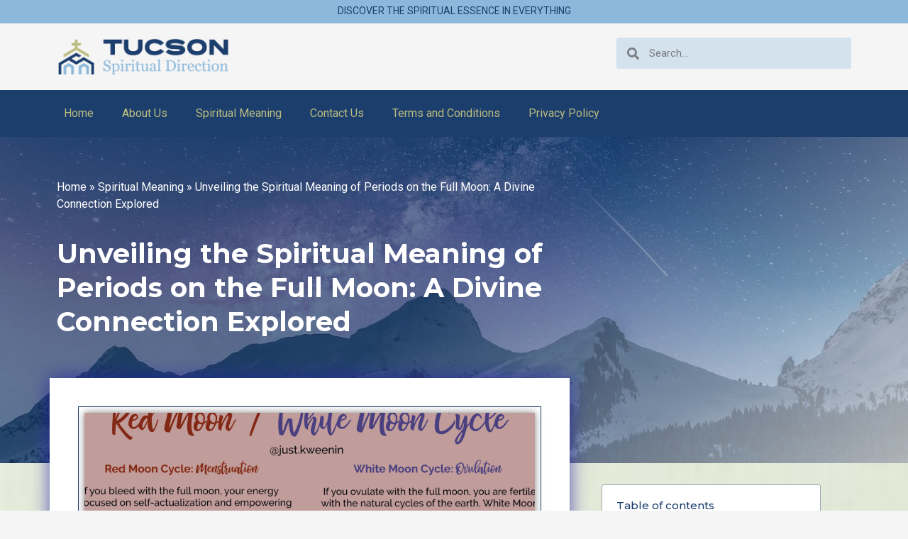

--- FILE ---
content_type: text/css; charset=UTF-8
request_url: https://tucsonspiritualdirection.org/wp-content/cache/background-css/tucsonspiritualdirection.org/wp-content/uploads/elementor/css/post-247.css?ver=1734525753&wpr_t=1769366803
body_size: 1671
content:
.elementor-247 .elementor-element.elementor-element-6292f81:not(.elementor-motion-effects-element-type-background), .elementor-247 .elementor-element.elementor-element-6292f81 > .elementor-motion-effects-container > .elementor-motion-effects-layer{background-color:var( --e-global-color-primary );background-image:var(--wpr-bg-df0c19ce-510a-49fe-8cb1-002414a43f54);background-position:center center;background-repeat:no-repeat;background-size:cover;}.elementor-247 .elementor-element.elementor-element-6292f81 > .elementor-background-overlay{background-color:transparent;background-image:linear-gradient(141deg, var( --e-global-color-primary ) 48%, #FFFFFF 100%);opacity:0.68;transition:background 0.3s, border-radius 0.3s, opacity 0.3s;}.elementor-247 .elementor-element.elementor-element-6292f81{transition:background 0.3s, border 0.3s, border-radius 0.3s, box-shadow 0.3s;padding:60px 0px 130px 0px;}.elementor-247 .elementor-element.elementor-element-fafae97 > .elementor-element-populated{margin:-1% 33% 0% 0%;--e-column-margin-right:33%;--e-column-margin-left:0%;}.elementor-widget-breadcrumbs{font-family:var( --e-global-typography-secondary-font-family ), Sans-serif;font-weight:var( --e-global-typography-secondary-font-weight );}.elementor-247 .elementor-element.elementor-element-2038317{font-family:"Roboto", Sans-serif;font-weight:400;color:#FFFFFF;}.elementor-247 .elementor-element.elementor-element-2038317 a{color:#FFFFFF;}.elementor-widget-theme-post-title .elementor-heading-title{color:var( --e-global-color-primary );font-family:var( --e-global-typography-primary-font-family ), Sans-serif;font-weight:var( --e-global-typography-primary-font-weight );}.elementor-247 .elementor-element.elementor-element-da6dc20 > .elementor-widget-container{margin:0px 0px 35px 0px;}.elementor-247 .elementor-element.elementor-element-da6dc20 .elementor-heading-title{color:#FFFFFF;font-family:"Montserrat", Sans-serif;font-size:38px;font-weight:700;line-height:48px;}.elementor-247 .elementor-element.elementor-element-21ef6f78:not(.elementor-motion-effects-element-type-background), .elementor-247 .elementor-element.elementor-element-21ef6f78 > .elementor-motion-effects-container > .elementor-motion-effects-layer{background-color:#C7F9CC61;}.elementor-247 .elementor-element.elementor-element-21ef6f78 > .elementor-background-overlay{background-image:var(--wpr-bg-a7e33777-80e9-41a8-ae6d-f22c4cd8aa0e);background-repeat:no-repeat;background-size:cover;opacity:0.37;transition:background 0.3s, border-radius 0.3s, opacity 0.3s;}.elementor-247 .elementor-element.elementor-element-21ef6f78{transition:background 0.3s, border 0.3s, border-radius 0.3s, box-shadow 0.3s;margin-top:0px;margin-bottom:0px;z-index:1;}.elementor-247 .elementor-element.elementor-element-708b56ac:not(.elementor-motion-effects-element-type-background) > .elementor-widget-wrap, .elementor-247 .elementor-element.elementor-element-708b56ac > .elementor-widget-wrap > .elementor-motion-effects-container > .elementor-motion-effects-layer{background-color:#ffffff;}.elementor-247 .elementor-element.elementor-element-708b56ac > .elementor-element-populated{box-shadow:0px 0px 25px 0px rgba(33.171707939508494, 29.036739130434775, 164.89999999999998, 0.74);transition:background 0.3s, border 0.3s, border-radius 0.3s, box-shadow 0.3s;margin:-120px 0px 30px 0px;--e-column-margin-right:0px;--e-column-margin-left:0px;padding:40px 40px 40px 40px;}.elementor-247 .elementor-element.elementor-element-708b56ac > .elementor-element-populated > .elementor-background-overlay{transition:background 0.3s, border-radius 0.3s, opacity 0.3s;}.elementor-widget-theme-post-featured-image .widget-image-caption{color:var( --e-global-color-text );font-family:var( --e-global-typography-text-font-family ), Sans-serif;font-weight:var( --e-global-typography-text-font-weight );}.elementor-247 .elementor-element.elementor-element-10af3111 > .elementor-widget-container{padding:8px 8px 8px 8px;border-style:solid;border-width:1px 1px 1px 1px;border-color:var( --e-global-color-primary );}.elementor-247 .elementor-element.elementor-element-10af3111 img{box-shadow:0px 0px 10px 0px rgba(0,0,0,0.5);}.elementor-widget-theme-post-content{color:var( --e-global-color-text );font-family:var( --e-global-typography-text-font-family ), Sans-serif;font-weight:var( --e-global-typography-text-font-weight );}.elementor-247 .elementor-element.elementor-element-42f97652{color:var( --e-global-color-text );font-size:16px;font-weight:400;line-height:1.9em;}.elementor-247 .elementor-element.elementor-element-d90ab9a{--display:flex;--flex-direction:column;--container-widget-width:100%;--container-widget-height:initial;--container-widget-flex-grow:0;--container-widget-align-self:initial;--flex-wrap-mobile:wrap;--background-transition:0.3s;border-style:dotted;--border-style:dotted;border-width:2px 2px 2px 2px;--border-top-width:2px;--border-right-width:2px;--border-bottom-width:2px;--border-left-width:2px;border-color:var( --e-global-color-secondary );--border-color:var( --e-global-color-secondary );--border-radius:5px 5px 5px 5px;--margin-top:50px;--margin-bottom:0px;--margin-left:0px;--margin-right:0px;--padding-top:10px;--padding-bottom:10px;--padding-left:10px;--padding-right:10px;}.elementor-247 .elementor-element.elementor-element-d90ab9a, .elementor-247 .elementor-element.elementor-element-d90ab9a::before{--border-transition:0.3s;}.elementor-widget-text-editor{color:var( --e-global-color-text );font-family:var( --e-global-typography-text-font-family ), Sans-serif;font-weight:var( --e-global-typography-text-font-weight );}.elementor-widget-text-editor.elementor-drop-cap-view-stacked .elementor-drop-cap{background-color:var( --e-global-color-primary );}.elementor-widget-text-editor.elementor-drop-cap-view-framed .elementor-drop-cap, .elementor-widget-text-editor.elementor-drop-cap-view-default .elementor-drop-cap{color:var( --e-global-color-primary );border-color:var( --e-global-color-primary );}.elementor-247 .elementor-element.elementor-element-f3be45f > .elementor-widget-container{margin:0px 0px -19px 0px;}.elementor-247 .elementor-element.elementor-element-f3be45f{color:var( --e-global-color-secondary );font-family:"Roboto", Sans-serif;font-size:13px;font-weight:400;}.elementor-widget-image .widget-image-caption{color:var( --e-global-color-text );font-family:var( --e-global-typography-text-font-family ), Sans-serif;font-weight:var( --e-global-typography-text-font-weight );}.elementor-247 .elementor-element.elementor-element-6c560e2{text-align:left;}.elementor-247 .elementor-element.elementor-element-6c560e2 img{width:100px;border-radius:10px 10px 10px 10px;}.elementor-247 .elementor-element.elementor-element-9a8981d > .elementor-widget-container{margin:-15px 0px -18px 0px;}.elementor-247 .elementor-element.elementor-element-9a8981d{color:var( --e-global-color-primary );font-family:"Roboto", Sans-serif;font-size:26px;font-weight:700;}.elementor-247 .elementor-element.elementor-element-b0c0271 > .elementor-widget-container{margin:-15px 0px 0px 0px;}.elementor-247 .elementor-element.elementor-element-72e9224 > .elementor-widget-container{margin:0px 0px -19px 0px;}.elementor-247 .elementor-element.elementor-element-72e9224{color:var( --e-global-color-secondary );font-family:"Roboto", Sans-serif;font-size:13px;font-weight:400;}.elementor-247 .elementor-element.elementor-element-4926087{text-align:left;}.elementor-247 .elementor-element.elementor-element-4926087 img{width:100px;border-radius:10px 10px 10px 10px;}.elementor-247 .elementor-element.elementor-element-6dc2306 > .elementor-widget-container{margin:-15px 0px -18px 0px;}.elementor-247 .elementor-element.elementor-element-6dc2306{color:var( --e-global-color-primary );font-family:"Roboto", Sans-serif;font-size:26px;font-weight:700;}.elementor-247 .elementor-element.elementor-element-83aa148 > .elementor-widget-container{margin:-15px 0px 0px 0px;}.elementor-247 .elementor-element.elementor-element-1680a0e7 > .elementor-widget-container{margin:50px 0px 15px 0px;}.elementor-247 .elementor-element.elementor-element-1680a0e7{text-align:right;}.elementor-247 .elementor-element.elementor-element-1680a0e7 img{width:300px;}.elementor-247 .elementor-element.elementor-element-bd9305f > .elementor-widget-container{padding:10px 10px 10px 10px;border-style:dotted;border-width:1px 1px 1px 1px;border-color:var( --e-global-color-secondary );border-radius:5px 5px 5px 5px;}.elementor-247 .elementor-element.elementor-element-bd9305f{color:var( --e-global-color-secondary );}.elementor-247 .elementor-element.elementor-element-14d1859e > .elementor-element-populated{padding:0px 45px 40px 45px;}.elementor-widget-table-of-contents{--header-color:var( --e-global-color-secondary );--item-text-color:var( --e-global-color-text );--item-text-hover-color:var( --e-global-color-accent );--marker-color:var( --e-global-color-text );}.elementor-widget-table-of-contents .elementor-toc__header, .elementor-widget-table-of-contents .elementor-toc__header-title{font-family:var( --e-global-typography-primary-font-family ), Sans-serif;font-weight:var( --e-global-typography-primary-font-weight );}.elementor-widget-table-of-contents .elementor-toc__list-item{font-family:var( --e-global-typography-text-font-family ), Sans-serif;font-weight:var( --e-global-typography-text-font-weight );}.elementor-247 .elementor-element.elementor-element-b3118a1 > .elementor-widget-container{margin:30px 0px 0px 0px;}.elementor-247 .elementor-element.elementor-element-b3118a1{--box-background-color:#FFFFFF;--header-color:var( --e-global-color-primary );--item-text-color:var( --e-global-color-secondary );}.elementor-247 .elementor-element.elementor-element-b3118a1 .elementor-toc__header-title{text-align:start;}.elementor-247 .elementor-element.elementor-element-b3118a1 .elementor-toc__header, .elementor-247 .elementor-element.elementor-element-b3118a1 .elementor-toc__header-title{font-family:"Montserrat", Sans-serif;font-size:15px;font-weight:500;}.elementor-247 .elementor-element.elementor-element-b3118a1 .elementor-toc__list-item{font-family:"Montserrat", Sans-serif;font-size:15px;font-weight:500;}.elementor-widget-posts .elementor-button{background-color:var( --e-global-color-accent );font-family:var( --e-global-typography-accent-font-family ), Sans-serif;font-weight:var( --e-global-typography-accent-font-weight );}.elementor-widget-posts .elementor-post__title, .elementor-widget-posts .elementor-post__title a{color:var( --e-global-color-secondary );font-family:var( --e-global-typography-primary-font-family ), Sans-serif;font-weight:var( --e-global-typography-primary-font-weight );}.elementor-widget-posts .elementor-post__meta-data{font-family:var( --e-global-typography-secondary-font-family ), Sans-serif;font-weight:var( --e-global-typography-secondary-font-weight );}.elementor-widget-posts .elementor-post__excerpt p{font-family:var( --e-global-typography-text-font-family ), Sans-serif;font-weight:var( --e-global-typography-text-font-weight );}.elementor-widget-posts .elementor-post__read-more{color:var( --e-global-color-accent );}.elementor-widget-posts a.elementor-post__read-more{font-family:var( --e-global-typography-accent-font-family ), Sans-serif;font-weight:var( --e-global-typography-accent-font-weight );}.elementor-widget-posts .elementor-post__card .elementor-post__badge{background-color:var( --e-global-color-accent );font-family:var( --e-global-typography-accent-font-family ), Sans-serif;font-weight:var( --e-global-typography-accent-font-weight );}.elementor-widget-posts .elementor-pagination{font-family:var( --e-global-typography-secondary-font-family ), Sans-serif;font-weight:var( --e-global-typography-secondary-font-weight );}.elementor-widget-posts .e-load-more-message{font-family:var( --e-global-typography-secondary-font-family ), Sans-serif;font-weight:var( --e-global-typography-secondary-font-weight );}.elementor-247 .elementor-element.elementor-element-6fb586f{--item-display:flex;--read-more-alignment:1;--grid-row-gap:35px;--grid-column-gap:30px;}.elementor-247 .elementor-element.elementor-element-6fb586f .elementor-post__meta-data span + span:before{content:"•";}.elementor-247 .elementor-element.elementor-element-6fb586f .elementor-post__card{background-color:var( --e-global-color-primary );}.elementor-247 .elementor-element.elementor-element-6fb586f .elementor-post__title, .elementor-247 .elementor-element.elementor-element-6fb586f .elementor-post__title a{color:#FFFFFF;font-family:"Montserrat", Sans-serif;font-size:15px;font-weight:700;line-height:22px;}.elementor-247 .elementor-element.elementor-element-6fb586f a.elementor-post__read-more{font-family:"Montserrat", Sans-serif;font-size:12px;font-weight:500;}body.elementor-page-247:not(.elementor-motion-effects-element-type-background), body.elementor-page-247 > .elementor-motion-effects-container > .elementor-motion-effects-layer{background-color:#f5f5f5;}@media(max-width:1024px){.elementor-247 .elementor-element.elementor-element-6292f81{padding:60px 0px 60px 0px;}.elementor-247 .elementor-element.elementor-element-fafae97 > .elementor-element-populated{margin:0px 0px 0px 0px;--e-column-margin-right:0px;--e-column-margin-left:0px;padding:0px 80px 0px 80px;}.elementor-247 .elementor-element.elementor-element-21ef6f78{margin-top:0px;margin-bottom:0px;}.elementor-247 .elementor-element.elementor-element-708b56ac > .elementor-element-populated{margin:0px 0px 0px 0px;--e-column-margin-right:0px;--e-column-margin-left:0px;}.elementor-247 .elementor-element.elementor-element-14d1859e > .elementor-element-populated{padding:40px 40px 40px 40px;}}@media(max-width:767px){.elementor-247 .elementor-element.elementor-element-6292f81{padding:0px 0px 0px 0px;}.elementor-247 .elementor-element.elementor-element-fafae97 > .elementor-element-populated{padding:40px 40px 40px 40px;}.elementor-247 .elementor-element.elementor-element-da6dc20 > .elementor-widget-container{margin:0px -20px 0px -20px;}.elementor-247 .elementor-element.elementor-element-da6dc20 .elementor-heading-title{font-size:30px;line-height:1.3em;}.elementor-247 .elementor-element.elementor-element-708b56ac > .elementor-widget-wrap > .elementor-widget:not(.elementor-widget__width-auto):not(.elementor-widget__width-initial):not(:last-child):not(.elementor-absolute){margin-bottom:20px;}.elementor-247 .elementor-element.elementor-element-708b56ac > .elementor-element-populated{padding:15px 15px 15px 15px;}}@media(min-width:768px){.elementor-247 .elementor-element.elementor-element-708b56ac{width:64.332%;}.elementor-247 .elementor-element.elementor-element-14d1859e{width:35%;}}@media(max-width:1024px) and (min-width:768px){.elementor-247 .elementor-element.elementor-element-708b56ac{width:100%;}.elementor-247 .elementor-element.elementor-element-14d1859e{width:100%;}}/* Start custom CSS for theme-post-content, class: .elementor-element-42f97652 *//* === HEADING STYLE #3 === */
h2 {
  font-size: 30px;
  font-weight: 700;
  letter-spacing: 0;
  line-height: 1.5em;
  padding-bottom: 5px;
  position: relative;
  color:#1c3e6d;
  margin-top:35px;
}
h2:before {
  content: "";
  position: absolute;
  left: 0;
  bottom: 0;
  height: 5px;
  width: 55px;
  background-color: #bbbd80;
}
h2:after {
  content: "";
  position: absolute;
  left: 0;
  bottom: 2px;
  height: 1px;
  width: 100%;
  background-color: #bbbd80;
}
strong {
    padding:4px;
    color:#1c3e6d;
  background-color: #d9e3e8;);
}/* End custom CSS */